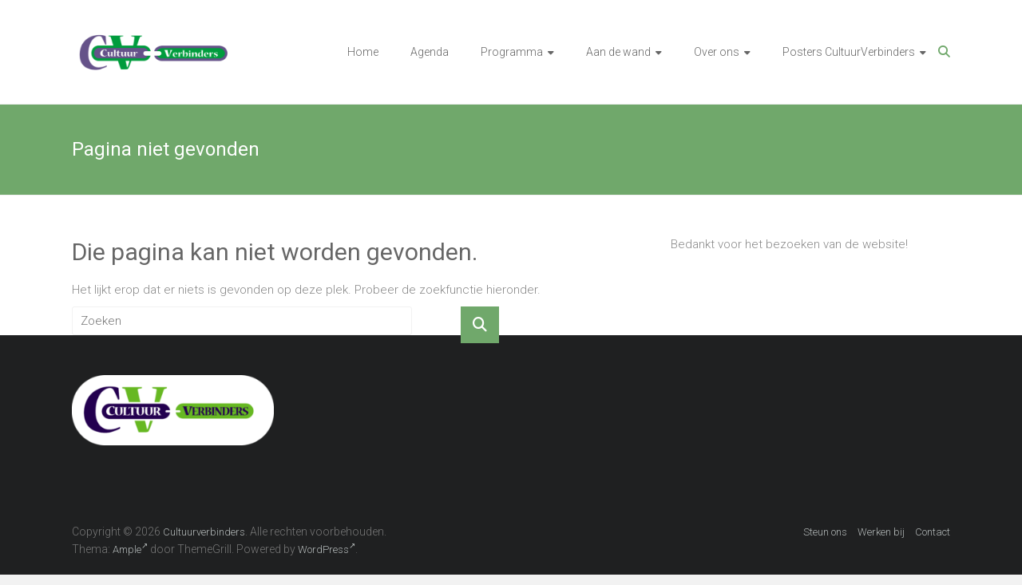

--- FILE ---
content_type: text/html; charset=UTF-8
request_url: https://cultuurverbinders.nl/agenda/2023-12-09/
body_size: 11320
content:
<!DOCTYPE html>
<html lang="nl-NL">
<head>
	<meta charset="UTF-8">
	<meta name="viewport" content="width=device-width, initial-scale=1">
	<link rel="profile" href="https://gmpg.org/xfn/11">
	<title>Evenementen in 9 december 2023 &#8211; Cultuurverbinders</title>
<link rel='stylesheet' id='tribe-events-views-v2-bootstrap-datepicker-styles-css' href='https://cultuurverbinders.nl/wp-content/plugins/the-events-calendar/vendor/bootstrap-datepicker/css/bootstrap-datepicker.standalone.min.css?ver=6.15.14' type='text/css' media='all' />
<link rel='stylesheet' id='tec-variables-skeleton-css' href='https://cultuurverbinders.nl/wp-content/plugins/the-events-calendar/common/build/css/variables-skeleton.css?ver=6.10.1' type='text/css' media='all' />
<link rel='stylesheet' id='tribe-common-skeleton-style-css' href='https://cultuurverbinders.nl/wp-content/plugins/the-events-calendar/common/build/css/common-skeleton.css?ver=6.10.1' type='text/css' media='all' />
<link rel='stylesheet' id='tribe-tooltipster-css-css' href='https://cultuurverbinders.nl/wp-content/plugins/the-events-calendar/common/vendor/tooltipster/tooltipster.bundle.min.css?ver=6.10.1' type='text/css' media='all' />
<link rel='stylesheet' id='tribe-events-views-v2-skeleton-css' href='https://cultuurverbinders.nl/wp-content/plugins/the-events-calendar/build/css/views-skeleton.css?ver=6.15.14' type='text/css' media='all' />
<link rel='stylesheet' id='tec-variables-full-css' href='https://cultuurverbinders.nl/wp-content/plugins/the-events-calendar/common/build/css/variables-full.css?ver=6.10.1' type='text/css' media='all' />
<link rel='stylesheet' id='tribe-common-full-style-css' href='https://cultuurverbinders.nl/wp-content/plugins/the-events-calendar/common/build/css/common-full.css?ver=6.10.1' type='text/css' media='all' />
<link rel='stylesheet' id='tribe-events-views-v2-full-css' href='https://cultuurverbinders.nl/wp-content/plugins/the-events-calendar/build/css/views-full.css?ver=6.15.14' type='text/css' media='all' />
<link rel='stylesheet' id='tribe-events-views-v2-print-css' href='https://cultuurverbinders.nl/wp-content/plugins/the-events-calendar/build/css/views-print.css?ver=6.15.14' type='text/css' media='print' />
<meta name='robots' content='max-image-preview:large' />
<link rel='dns-prefetch' href='//www.youtube.com' />
<link rel='dns-prefetch' href='//fonts.googleapis.com' />
<link rel="alternate" type="application/rss+xml" title="Cultuurverbinders &raquo; feed" href="https://cultuurverbinders.nl/feed/" />
<link rel="alternate" type="application/rss+xml" title="Cultuurverbinders &raquo; reacties feed" href="https://cultuurverbinders.nl/comments/feed/" />
<link rel="alternate" type="text/calendar" title="Cultuurverbinders &raquo; iCal Feed" href="https://cultuurverbinders.nl/agenda/2026-01-21/?ical=1/" />
<style id='wp-img-auto-sizes-contain-inline-css' type='text/css'>
img:is([sizes=auto i],[sizes^="auto," i]){contain-intrinsic-size:3000px 1500px}
/*# sourceURL=wp-img-auto-sizes-contain-inline-css */
</style>
<link rel='stylesheet' id='asi-css-css' href='https://cultuurverbinders.nl/wp-content/plugins/audio-story-images/css/asi.css?ver=1.0.1' type='text/css' media='all' />
<link rel='stylesheet' id='asi-icons-css' href='https://cultuurverbinders.nl/wp-content/plugins/audio-story-images/css/icons.css?ver=1.0.1' type='text/css' media='all' />
<style id='wp-emoji-styles-inline-css' type='text/css'>

	img.wp-smiley, img.emoji {
		display: inline !important;
		border: none !important;
		box-shadow: none !important;
		height: 1em !important;
		width: 1em !important;
		margin: 0 0.07em !important;
		vertical-align: -0.1em !important;
		background: none !important;
		padding: 0 !important;
	}
/*# sourceURL=wp-emoji-styles-inline-css */
</style>
<link rel='stylesheet' id='wp-block-library-css' href='https://cultuurverbinders.nl/wp-includes/css/dist/block-library/style.min.css?ver=6.9' type='text/css' media='all' />
<style id='global-styles-inline-css' type='text/css'>
:root{--wp--preset--aspect-ratio--square: 1;--wp--preset--aspect-ratio--4-3: 4/3;--wp--preset--aspect-ratio--3-4: 3/4;--wp--preset--aspect-ratio--3-2: 3/2;--wp--preset--aspect-ratio--2-3: 2/3;--wp--preset--aspect-ratio--16-9: 16/9;--wp--preset--aspect-ratio--9-16: 9/16;--wp--preset--color--black: #000000;--wp--preset--color--cyan-bluish-gray: #abb8c3;--wp--preset--color--white: #ffffff;--wp--preset--color--pale-pink: #f78da7;--wp--preset--color--vivid-red: #cf2e2e;--wp--preset--color--luminous-vivid-orange: #ff6900;--wp--preset--color--luminous-vivid-amber: #fcb900;--wp--preset--color--light-green-cyan: #7bdcb5;--wp--preset--color--vivid-green-cyan: #00d084;--wp--preset--color--pale-cyan-blue: #8ed1fc;--wp--preset--color--vivid-cyan-blue: #0693e3;--wp--preset--color--vivid-purple: #9b51e0;--wp--preset--gradient--vivid-cyan-blue-to-vivid-purple: linear-gradient(135deg,rgb(6,147,227) 0%,rgb(155,81,224) 100%);--wp--preset--gradient--light-green-cyan-to-vivid-green-cyan: linear-gradient(135deg,rgb(122,220,180) 0%,rgb(0,208,130) 100%);--wp--preset--gradient--luminous-vivid-amber-to-luminous-vivid-orange: linear-gradient(135deg,rgb(252,185,0) 0%,rgb(255,105,0) 100%);--wp--preset--gradient--luminous-vivid-orange-to-vivid-red: linear-gradient(135deg,rgb(255,105,0) 0%,rgb(207,46,46) 100%);--wp--preset--gradient--very-light-gray-to-cyan-bluish-gray: linear-gradient(135deg,rgb(238,238,238) 0%,rgb(169,184,195) 100%);--wp--preset--gradient--cool-to-warm-spectrum: linear-gradient(135deg,rgb(74,234,220) 0%,rgb(151,120,209) 20%,rgb(207,42,186) 40%,rgb(238,44,130) 60%,rgb(251,105,98) 80%,rgb(254,248,76) 100%);--wp--preset--gradient--blush-light-purple: linear-gradient(135deg,rgb(255,206,236) 0%,rgb(152,150,240) 100%);--wp--preset--gradient--blush-bordeaux: linear-gradient(135deg,rgb(254,205,165) 0%,rgb(254,45,45) 50%,rgb(107,0,62) 100%);--wp--preset--gradient--luminous-dusk: linear-gradient(135deg,rgb(255,203,112) 0%,rgb(199,81,192) 50%,rgb(65,88,208) 100%);--wp--preset--gradient--pale-ocean: linear-gradient(135deg,rgb(255,245,203) 0%,rgb(182,227,212) 50%,rgb(51,167,181) 100%);--wp--preset--gradient--electric-grass: linear-gradient(135deg,rgb(202,248,128) 0%,rgb(113,206,126) 100%);--wp--preset--gradient--midnight: linear-gradient(135deg,rgb(2,3,129) 0%,rgb(40,116,252) 100%);--wp--preset--font-size--small: 13px;--wp--preset--font-size--medium: 20px;--wp--preset--font-size--large: 36px;--wp--preset--font-size--x-large: 42px;--wp--preset--spacing--20: 0.44rem;--wp--preset--spacing--30: 0.67rem;--wp--preset--spacing--40: 1rem;--wp--preset--spacing--50: 1.5rem;--wp--preset--spacing--60: 2.25rem;--wp--preset--spacing--70: 3.38rem;--wp--preset--spacing--80: 5.06rem;--wp--preset--shadow--natural: 6px 6px 9px rgba(0, 0, 0, 0.2);--wp--preset--shadow--deep: 12px 12px 50px rgba(0, 0, 0, 0.4);--wp--preset--shadow--sharp: 6px 6px 0px rgba(0, 0, 0, 0.2);--wp--preset--shadow--outlined: 6px 6px 0px -3px rgb(255, 255, 255), 6px 6px rgb(0, 0, 0);--wp--preset--shadow--crisp: 6px 6px 0px rgb(0, 0, 0);}:where(.is-layout-flex){gap: 0.5em;}:where(.is-layout-grid){gap: 0.5em;}body .is-layout-flex{display: flex;}.is-layout-flex{flex-wrap: wrap;align-items: center;}.is-layout-flex > :is(*, div){margin: 0;}body .is-layout-grid{display: grid;}.is-layout-grid > :is(*, div){margin: 0;}:where(.wp-block-columns.is-layout-flex){gap: 2em;}:where(.wp-block-columns.is-layout-grid){gap: 2em;}:where(.wp-block-post-template.is-layout-flex){gap: 1.25em;}:where(.wp-block-post-template.is-layout-grid){gap: 1.25em;}.has-black-color{color: var(--wp--preset--color--black) !important;}.has-cyan-bluish-gray-color{color: var(--wp--preset--color--cyan-bluish-gray) !important;}.has-white-color{color: var(--wp--preset--color--white) !important;}.has-pale-pink-color{color: var(--wp--preset--color--pale-pink) !important;}.has-vivid-red-color{color: var(--wp--preset--color--vivid-red) !important;}.has-luminous-vivid-orange-color{color: var(--wp--preset--color--luminous-vivid-orange) !important;}.has-luminous-vivid-amber-color{color: var(--wp--preset--color--luminous-vivid-amber) !important;}.has-light-green-cyan-color{color: var(--wp--preset--color--light-green-cyan) !important;}.has-vivid-green-cyan-color{color: var(--wp--preset--color--vivid-green-cyan) !important;}.has-pale-cyan-blue-color{color: var(--wp--preset--color--pale-cyan-blue) !important;}.has-vivid-cyan-blue-color{color: var(--wp--preset--color--vivid-cyan-blue) !important;}.has-vivid-purple-color{color: var(--wp--preset--color--vivid-purple) !important;}.has-black-background-color{background-color: var(--wp--preset--color--black) !important;}.has-cyan-bluish-gray-background-color{background-color: var(--wp--preset--color--cyan-bluish-gray) !important;}.has-white-background-color{background-color: var(--wp--preset--color--white) !important;}.has-pale-pink-background-color{background-color: var(--wp--preset--color--pale-pink) !important;}.has-vivid-red-background-color{background-color: var(--wp--preset--color--vivid-red) !important;}.has-luminous-vivid-orange-background-color{background-color: var(--wp--preset--color--luminous-vivid-orange) !important;}.has-luminous-vivid-amber-background-color{background-color: var(--wp--preset--color--luminous-vivid-amber) !important;}.has-light-green-cyan-background-color{background-color: var(--wp--preset--color--light-green-cyan) !important;}.has-vivid-green-cyan-background-color{background-color: var(--wp--preset--color--vivid-green-cyan) !important;}.has-pale-cyan-blue-background-color{background-color: var(--wp--preset--color--pale-cyan-blue) !important;}.has-vivid-cyan-blue-background-color{background-color: var(--wp--preset--color--vivid-cyan-blue) !important;}.has-vivid-purple-background-color{background-color: var(--wp--preset--color--vivid-purple) !important;}.has-black-border-color{border-color: var(--wp--preset--color--black) !important;}.has-cyan-bluish-gray-border-color{border-color: var(--wp--preset--color--cyan-bluish-gray) !important;}.has-white-border-color{border-color: var(--wp--preset--color--white) !important;}.has-pale-pink-border-color{border-color: var(--wp--preset--color--pale-pink) !important;}.has-vivid-red-border-color{border-color: var(--wp--preset--color--vivid-red) !important;}.has-luminous-vivid-orange-border-color{border-color: var(--wp--preset--color--luminous-vivid-orange) !important;}.has-luminous-vivid-amber-border-color{border-color: var(--wp--preset--color--luminous-vivid-amber) !important;}.has-light-green-cyan-border-color{border-color: var(--wp--preset--color--light-green-cyan) !important;}.has-vivid-green-cyan-border-color{border-color: var(--wp--preset--color--vivid-green-cyan) !important;}.has-pale-cyan-blue-border-color{border-color: var(--wp--preset--color--pale-cyan-blue) !important;}.has-vivid-cyan-blue-border-color{border-color: var(--wp--preset--color--vivid-cyan-blue) !important;}.has-vivid-purple-border-color{border-color: var(--wp--preset--color--vivid-purple) !important;}.has-vivid-cyan-blue-to-vivid-purple-gradient-background{background: var(--wp--preset--gradient--vivid-cyan-blue-to-vivid-purple) !important;}.has-light-green-cyan-to-vivid-green-cyan-gradient-background{background: var(--wp--preset--gradient--light-green-cyan-to-vivid-green-cyan) !important;}.has-luminous-vivid-amber-to-luminous-vivid-orange-gradient-background{background: var(--wp--preset--gradient--luminous-vivid-amber-to-luminous-vivid-orange) !important;}.has-luminous-vivid-orange-to-vivid-red-gradient-background{background: var(--wp--preset--gradient--luminous-vivid-orange-to-vivid-red) !important;}.has-very-light-gray-to-cyan-bluish-gray-gradient-background{background: var(--wp--preset--gradient--very-light-gray-to-cyan-bluish-gray) !important;}.has-cool-to-warm-spectrum-gradient-background{background: var(--wp--preset--gradient--cool-to-warm-spectrum) !important;}.has-blush-light-purple-gradient-background{background: var(--wp--preset--gradient--blush-light-purple) !important;}.has-blush-bordeaux-gradient-background{background: var(--wp--preset--gradient--blush-bordeaux) !important;}.has-luminous-dusk-gradient-background{background: var(--wp--preset--gradient--luminous-dusk) !important;}.has-pale-ocean-gradient-background{background: var(--wp--preset--gradient--pale-ocean) !important;}.has-electric-grass-gradient-background{background: var(--wp--preset--gradient--electric-grass) !important;}.has-midnight-gradient-background{background: var(--wp--preset--gradient--midnight) !important;}.has-small-font-size{font-size: var(--wp--preset--font-size--small) !important;}.has-medium-font-size{font-size: var(--wp--preset--font-size--medium) !important;}.has-large-font-size{font-size: var(--wp--preset--font-size--large) !important;}.has-x-large-font-size{font-size: var(--wp--preset--font-size--x-large) !important;}
/*# sourceURL=global-styles-inline-css */
</style>

<style id='classic-theme-styles-inline-css' type='text/css'>
/*! This file is auto-generated */
.wp-block-button__link{color:#fff;background-color:#32373c;border-radius:9999px;box-shadow:none;text-decoration:none;padding:calc(.667em + 2px) calc(1.333em + 2px);font-size:1.125em}.wp-block-file__button{background:#32373c;color:#fff;text-decoration:none}
/*# sourceURL=/wp-includes/css/classic-themes.min.css */
</style>
<link rel='stylesheet' id='wp-components-css' href='https://cultuurverbinders.nl/wp-includes/css/dist/components/style.min.css?ver=6.9' type='text/css' media='all' />
<link rel='stylesheet' id='wp-preferences-css' href='https://cultuurverbinders.nl/wp-includes/css/dist/preferences/style.min.css?ver=6.9' type='text/css' media='all' />
<link rel='stylesheet' id='wp-block-editor-css' href='https://cultuurverbinders.nl/wp-includes/css/dist/block-editor/style.min.css?ver=6.9' type='text/css' media='all' />
<link rel='stylesheet' id='wp-reusable-blocks-css' href='https://cultuurverbinders.nl/wp-includes/css/dist/reusable-blocks/style.min.css?ver=6.9' type='text/css' media='all' />
<link rel='stylesheet' id='wp-patterns-css' href='https://cultuurverbinders.nl/wp-includes/css/dist/patterns/style.min.css?ver=6.9' type='text/css' media='all' />
<link rel='stylesheet' id='wp-editor-css' href='https://cultuurverbinders.nl/wp-includes/css/dist/editor/style.min.css?ver=6.9' type='text/css' media='all' />
<link rel='stylesheet' id='qcld-slider-hero-style-css-css' href='https://cultuurverbinders.nl/wp-content/plugins/slider-hero/gutenberg/slider-hero-block/dist/blocks.style.build.css?ver=6.9' type='text/css' media='all' />
<link rel='stylesheet' id='wpa-css-css' href='https://cultuurverbinders.nl/wp-content/plugins/honeypot/includes/css/wpa.css?ver=2.2.14' type='text/css' media='all' />
<link rel='stylesheet' id='qcld-sliderhero-front-end-fontawesome-css-css' href='https://cultuurverbinders.nl/wp-content/plugins/slider-hero/css/font-awesome.min.css?ver=6.9' type='text/css' media='all' />
<link rel='stylesheet' id='simple_responsive_stylesheet-css' href='https://cultuurverbinders.nl/wp-content/plugins/vc-simple-all-responsive/assets/media.css?ver=6.9' type='text/css' media='all' />
<link rel='stylesheet' id='ample-bxslider-css' href='https://cultuurverbinders.nl/wp-content/themes/ample/js/jquery.bxslider/jquery.bxslider.css?ver=4.1.2' type='text/css' media='all' />
<link rel='stylesheet' id='ample-google-fonts-css' href='//fonts.googleapis.com/css?family=Roboto%3A400%2C300&#038;display=swap&#038;ver=6.9' type='text/css' media='all' />
<link rel='stylesheet' id='font-awesome-4-css' href='https://cultuurverbinders.nl/wp-content/themes/ample/font-awesome/css/v4-shims.min.css?ver=4.7.0' type='text/css' media='all' />
<link rel='stylesheet' id='font-awesome-all-css' href='https://cultuurverbinders.nl/wp-content/themes/ample/font-awesome/css/all.min.css?ver=6.7.2' type='text/css' media='all' />
<link rel='stylesheet' id='font-awesome-solid-css' href='https://cultuurverbinders.nl/wp-content/themes/ample/font-awesome/css/solid.min.css?ver=6.7.2' type='text/css' media='all' />
<link rel='stylesheet' id='font-awesome-regular-css' href='https://cultuurverbinders.nl/wp-content/themes/ample/font-awesome/css/regular.min.css?ver=6.7.2' type='text/css' media='all' />
<link rel='stylesheet' id='font-awesome-brands-css' href='https://cultuurverbinders.nl/wp-content/themes/ample/font-awesome/css/brands.min.css?ver=6.7.2' type='text/css' media='all' />
<link rel='stylesheet' id='ample-style-css' href='https://cultuurverbinders.nl/wp-content/themes/ample/style.css?ver=6.9' type='text/css' media='all' />
<link rel='stylesheet' id='msl-main-css' href='https://cultuurverbinders.nl/wp-content/plugins/master-slider/public/assets/css/masterslider.main.css?ver=3.11.0' type='text/css' media='all' />
<link rel='stylesheet' id='msl-custom-css' href='https://cultuurverbinders.nl/wp-content/uploads/master-slider/custom.css?ver=6.6' type='text/css' media='all' />
<link rel='stylesheet' id='__EPYT__style-css' href='https://cultuurverbinders.nl/wp-content/plugins/youtube-embed-plus/styles/ytprefs.min.css?ver=14.2.3' type='text/css' media='all' />
<style id='__EPYT__style-inline-css' type='text/css'>

                .epyt-gallery-thumb {
                        width: 33.333%;
                }
                
/*# sourceURL=__EPYT__style-inline-css */
</style>
<script type="text/javascript" src="https://cultuurverbinders.nl/wp-includes/js/jquery/jquery.min.js?ver=3.7.1" id="jquery-core-js"></script>
<script type="text/javascript" src="https://cultuurverbinders.nl/wp-includes/js/jquery/jquery-migrate.min.js?ver=3.4.1" id="jquery-migrate-js"></script>
<script type="text/javascript" src="https://cultuurverbinders.nl/wp-content/plugins/audio-story-images/js/imagesLoaded.js?ver=1.0.1" id="imagesLoaded-js"></script>
<script type="text/javascript" src="https://cultuurverbinders.nl/wp-content/plugins/audio-story-images/js/asi-core.js?ver=1.0.1" id="asi-core-js"></script>
<script type="text/javascript" src="https://cultuurverbinders.nl/wp-content/plugins/audio-story-images/js/asi-run.js?ver=1.0.1" id="asi-run-js"></script>
<script type="text/javascript" src="https://www.youtube.com/iframe_api?ver=6.9" id="qcld_hero_youtube_js-js"></script>
<script type="text/javascript" src="https://cultuurverbinders.nl/wp-content/plugins/the-events-calendar/common/build/js/tribe-common.js?ver=9c44e11f3503a33e9540" id="tribe-common-js"></script>
<script type="text/javascript" src="https://cultuurverbinders.nl/wp-content/plugins/the-events-calendar/build/js/views/breakpoints.js?ver=4208de2df2852e0b91ec" id="tribe-events-views-v2-breakpoints-js"></script>
<script type="text/javascript" id="__ytprefs__-js-extra">
/* <![CDATA[ */
var _EPYT_ = {"ajaxurl":"https://cultuurverbinders.nl/wp-admin/admin-ajax.php","security":"4a93f037ee","gallery_scrolloffset":"20","eppathtoscripts":"https://cultuurverbinders.nl/wp-content/plugins/youtube-embed-plus/scripts/","eppath":"https://cultuurverbinders.nl/wp-content/plugins/youtube-embed-plus/","epresponsiveselector":"[\"iframe.__youtube_prefs_widget__\"]","epdovol":"1","version":"14.2.3","evselector":"iframe.__youtube_prefs__[src], iframe[src*=\"youtube.com/embed/\"], iframe[src*=\"youtube-nocookie.com/embed/\"]","ajax_compat":"","maxres_facade":"eager","ytapi_load":"light","pause_others":"","stopMobileBuffer":"1","facade_mode":"","not_live_on_channel":""};
//# sourceURL=__ytprefs__-js-extra
/* ]]> */
</script>
<script type="text/javascript" src="https://cultuurverbinders.nl/wp-content/plugins/youtube-embed-plus/scripts/ytprefs.min.js?ver=14.2.3" id="__ytprefs__-js"></script>
<link rel="https://api.w.org/" href="https://cultuurverbinders.nl/wp-json/" /><link rel="EditURI" type="application/rsd+xml" title="RSD" href="https://cultuurverbinders.nl/xmlrpc.php?rsd" />
<meta name="generator" content="WordPress 6.9" />


<!-- https://wordpress.org/plugins/indicate-external-links/ -->
<script type="text/javascript">
jQuery(document).ready(function(){
jQuery("a[href*='http://']:not([href*='"+window.location.hostname+"'])").not('a:has(img)').addClass("extlink").append('<sup></sup>');
jQuery("a[href*='https://']:not([href*='"+window.location.hostname+"'])").not('a:has(img)').addClass("extlink https").append('<sup></sup>');
});
</script>

<style type="text/css" media=screen>

	.extlink sup:after {
		content: "\2197";
		font-size: 1em;
		line-height: 0;
		position: relative;
		vertical-align: baseline;
	}

	.nav-menu .extlink sup:after,
	.wp-caption-text .extlink sup:after {
		content:"";
	}

</style>

<script>var ms_grabbing_curosr = 'https://cultuurverbinders.nl/wp-content/plugins/master-slider/public/assets/css/common/grabbing.cur', ms_grab_curosr = 'https://cultuurverbinders.nl/wp-content/plugins/master-slider/public/assets/css/common/grab.cur';</script>
<meta name="generator" content="MasterSlider 3.11.0 - Responsive Touch Image Slider | avt.li/msf" />
<meta name="tec-api-version" content="v1"><meta name="tec-api-origin" content="https://cultuurverbinders.nl"><link rel="alternate" href="https://cultuurverbinders.nl/wp-json/tribe/events/v1/" />		<style type="text/css">.main-navigation .menu>ul>li.current_page_ancestor,.main-navigation .menu>ul>li.current_page_item,.main-navigation .menu>ul>li:hover,.main-navigation ul.menu>li.current-menu-ancestor,.main-navigation ul.menu>li.current-menu-item,.main-navigation ul.menu>li:hover,blockquote,.services-header h2,.slider-button:hover,.portfolio-button:hover,.call-to-action-button:hover,.read-btn a:hover, .single-page p a:hover, .single-page p a:hover,.read-btn a{border-color :#70a86b}a,.big-slider .entry-title a:hover,.main-navigation :hover,
.main-navigation li.menu-item-has-children:hover>a:after,.main-navigation li.page_item_has_children:hover>a:after,.main-navigation ul li ul li a:hover,.main-navigation ul li ul li:hover>a,.main-navigation ul li.current-menu-ancestor a,.main-navigation ul li.current-menu-ancestor a:after,.main-navigation ul li.current-menu-item a,.main-navigation ul li.current-menu-item a:after,.main-navigation ul li.current-menu-item ul li a:hover,.main-navigation ul li.current_page_ancestor a,.main-navigation ul li.current_page_ancestor a:after,.main-navigation ul li.current_page_item a,.main-navigation ul li.current_page_item a:after,.main-navigation ul li:hover>a,.main-navigation ul.menu li.current-menu-ancestor ul li.current-menu-item> a,#secondary .widget li a,#tertiary .widget li a,.fa.search-top,.widget_service_block h5 a:hover,.single-post-content a,.single-post-content .entry-title a:hover,.single-header h2,.single-page p a,.single-service span i,#colophon .copyright-info a:hover,#colophon .footer-nav ul li a:hover,#colophon a:hover,.comment .comment-reply-link:before,.comments-area article header .comment-edit-link:before,.copyright-info ul li a:hover,.footer-widgets-area a:hover,.menu-toggle:before,a#scroll-up i{color:#70a86b}#site-title a:hover,.hentry .entry-title a:hover,#comments i,.comments-area .comment-author-link a:hover,.comments-area a.comment-edit-link:hover,.comments-area a.comment-permalink:hover,.comments-area article header cite a:hover,.entry-meta .fa,.entry-meta a:hover,.nav-next a,.nav-previous a,.next a,.previous a{color:#70a86b}.ample-button,button,input[type=button],input[type=reset],input[type=submit],.comments-area .comment-author-link span,.slide-next,.slide-prev,.header-post-title-container,.read-btn a:hover,.single-service:hover .icons,.moving-box a,.slider-button:hover,.portfolio-button:hover,.call-to-action-button:hover,.ample-button, input[type="reset"], input[type="button"], input[type="submit"], button{background-color:#70a86b}.ample-button:hover, input[type="reset"]:hover, input[type="button"]:hover, input[type="submit"]:hover, button:hover{background-color:#3e7639} .read-btn a:hover,.single-page p a:hover,.single-page p a:hover,.previous a:hover, .next a:hover,.tags a:hover,.fa.search-top:hover{color:#3e7639}.single-service:hover .icons, .moving-box a{background:rgba(112,168,107, 0.85)}.read-btn a:hover{color:#ffffff}.woocommerce ul.products li.product .onsale,.woocommerce span.onsale,.woocommerce #respond input#submit, .woocommerce a.button, .woocommerce button.button, .woocommerce input.button, .woocommerce #respond input#submit.alt, .woocommerce a.button.alt, .woocommerce button.button.alt, .woocommerce input.button.alt{ background-color: #70a86b;}.woocommerce ul.products li.product .price .amount, .entry-summary .price .amount,
	.woocommerce .woocommerce-message::before{color: #70a86b;} .woocommerce .woocommerce-message{border-top-color: #70a86b;}.better-responsive-menu .sub-toggle{background:#3e7639}</style>
		</head>

<body class="error404 wp-custom-logo wp-embed-responsive wp-theme-ample _masterslider _ms_version_3.11.0 tribe-events-page-template tribe-no-js tribe-filter-live  better-responsive-menu wide">


<div id="page" class="hfeed site">
	<a class="skip-link screen-reader-text" href="#main">Ga naar de inhoud</a>

		<header id="masthead" class="site-header " role="banner">
		<div class="header">
			
			<div class="main-head-wrap inner-wrap clearfix">
				<div id="header-left-section">
					
						<div id="header-logo-image">
							<a href="https://cultuurverbinders.nl/" class="custom-logo-link" rel="home"><img width="500" height="147" src="https://cultuurverbinders.nl/wp-content/uploads/2016/02/cropped-cropped-cropped-cropped-LogoCultuurVerbinders-V2-e1464706490340-2.png" class="custom-logo" alt="Cultuurverbinders" decoding="async" fetchpriority="high" srcset="https://cultuurverbinders.nl/wp-content/uploads/2016/02/cropped-cropped-cropped-cropped-LogoCultuurVerbinders-V2-e1464706490340-2.png 500w, https://cultuurverbinders.nl/wp-content/uploads/2016/02/cropped-cropped-cropped-cropped-LogoCultuurVerbinders-V2-e1464706490340-2-300x88.png 300w" sizes="(max-width: 500px) 100vw, 500px" /></a>						</div><!-- #header-logo-image -->

											<div id="header-text" class="screen-reader-text">
													<h3 id="site-title">
								<a href="https://cultuurverbinders.nl/" title="Cultuurverbinders" rel="home">Cultuurverbinders</a>
							</h3>
														<p id="site-description">Wij brengen cultuur dichter bij de mensen</p>
												</div>
				</div><!-- #header-left-section -->

				<div id="header-right-section">
					<nav id="site-navigation" class="main-navigation" role="navigation">
						<span class="menu-toggle"></span>
						<div class="menu-hoofdmenu-container"><ul id="menu-hoofdmenu" class="menu menu-primary-container"><li id="menu-item-16661" class="menu-item menu-item-type-post_type menu-item-object-page menu-item-home menu-item-16661"><a href="https://cultuurverbinders.nl/">Home</a></li>
<li id="menu-item-16771" class="menu-item menu-item-type-custom menu-item-object-custom menu-item-16771"><a href="https://cultuurverbinders.nl/agenda">Agenda</a></li>
<li id="menu-item-16766" class="menu-item menu-item-type-custom menu-item-object-custom menu-item-has-children menu-item-16766"><a href="#">Programma</a>
<ul class="sub-menu">
	<li id="menu-item-25430" class="menu-item menu-item-type-post_type menu-item-object-post menu-item-25430"><a href="https://cultuurverbinders.nl/huiskamerfestival-westland-in-maasdijk/">Huiskamerfestival Westland in Naaldwijk en A-MEEZING in ‘s-Gravenzande in 2025!</a></li>
</ul>
</li>
<li id="menu-item-16692" class="menu-item menu-item-type-custom menu-item-object-custom menu-item-has-children menu-item-16692"><a href="#">Aan de wand</a>
<ul class="sub-menu">
	<li id="menu-item-25634" class="menu-item menu-item-type-post_type menu-item-object-page menu-item-has-children menu-item-25634"><a href="https://cultuurverbinders.nl/fotos-films-2025/">Foto’s &#038; Films 2025</a>
	<ul class="sub-menu">
		<li id="menu-item-25865" class="menu-item menu-item-type-post_type menu-item-object-page menu-item-25865"><a href="https://cultuurverbinders.nl/2025-11-oktober-fotos-a-meezing-jordaan-toppers/">2025-11 oktober – Foto’s A-MEEZING JORDAAN TOPPERS</a></li>
		<li id="menu-item-25828" class="menu-item menu-item-type-post_type menu-item-object-page menu-item-25828"><a href="https://cultuurverbinders.nl/2025-13-september-fotos-huiskamer-festival-honselersdijk/">2025-13 september – Foto’s Huiskamer Festival Honselersdijk</a></li>
		<li id="menu-item-25763" class="menu-item menu-item-type-post_type menu-item-object-page menu-item-25763"><a href="https://cultuurverbinders.nl/2025-7-juni-fotos-huiskamer-festival-naaldwijk/">2025-7 juni – Foto’s Huiskamer Festival Naaldwijk</a></li>
		<li id="menu-item-25679" class="menu-item menu-item-type-post_type menu-item-object-page menu-item-25679"><a href="https://cultuurverbinders.nl/2025-12-april-fotos-huiskamer-festival-de-lier/">2025-12 april – Foto’s Huiskamer Festival De Lier</a></li>
	</ul>
</li>
	<li id="menu-item-25633" class="menu-item menu-item-type-post_type menu-item-object-page menu-item-has-children menu-item-25633"><a href="https://cultuurverbinders.nl/verslagen-2025/">Verslagen 2025</a>
	<ul class="sub-menu">
		<li id="menu-item-25833" class="menu-item menu-item-type-post_type menu-item-object-page menu-item-25833"><a href="https://cultuurverbinders.nl/2025-13-september-verslag-huiskamer-festival-honselersdijk/">2025-13 september – Verslag Huiskamer Festival Honselersdijk</a></li>
		<li id="menu-item-25771" class="menu-item menu-item-type-post_type menu-item-object-page menu-item-25771"><a href="https://cultuurverbinders.nl/2025-7-juni-verslag-huiskamer-festival-naaldwijk/">2025-7 juni – Verslag Huiskamer Festival Naaldwijk</a></li>
		<li id="menu-item-25628" class="menu-item menu-item-type-post_type menu-item-object-page menu-item-25628"><a href="https://cultuurverbinders.nl/2025-12-april-verslag-huiskamer-festival-de-lier/">2025-12 April – Verslag Huiskamer Festival De Lier</a></li>
	</ul>
</li>
	<li id="menu-item-25363" class="menu-item menu-item-type-post_type menu-item-object-page menu-item-has-children menu-item-25363"><a href="https://cultuurverbinders.nl/fotos-films-2024-2/">Foto’s &#038; Films 2024</a>
	<ul class="sub-menu">
		<li id="menu-item-25589" class="menu-item menu-item-type-post_type menu-item-object-page menu-item-25589"><a href="https://cultuurverbinders.nl/2024-14-december-fotos-huiskamerfestival-kwinstheul/">2024, 14 december: Foto’s Huiskamerfestival Kwinstheul</a></li>
		<li id="menu-item-25442" class="menu-item menu-item-type-post_type menu-item-object-page menu-item-25442"><a href="https://cultuurverbinders.nl/2024-20-april-fotos-films-huiskamerfestival-maasdijk/">2024, 20 april: Foto’s &#038; Films Huiskamerfestival Maasdijk</a></li>
		<li id="menu-item-25566" class="menu-item menu-item-type-post_type menu-item-object-page menu-item-25566"><a href="https://cultuurverbinders.nl/2024-19-oktober-fotos-huiskamerfestival-wateringen/">2024, 19 Oktober: Foto’s Huiskamerfestival Wateringen</a></li>
		<li id="menu-item-25500" class="menu-item menu-item-type-post_type menu-item-object-page menu-item-25500"><a href="https://cultuurverbinders.nl/2024-tour-de-s-gravenzande-7-juni-2024/">2024, Tour de ‘s-Gravenzande, 7 juni 2024</a></li>
		<li id="menu-item-25358" class="menu-item menu-item-type-post_type menu-item-object-page menu-item-25358"><a href="https://cultuurverbinders.nl/2024-9-maart-fotos-huiskamerfestival-monster/">2024, 9 maart: Foto’s Huiskamerfestival Monster</a></li>
	</ul>
</li>
	<li id="menu-item-25356" class="menu-item menu-item-type-post_type menu-item-object-page menu-item-has-children menu-item-25356"><a href="https://cultuurverbinders.nl/verslagen-2024/">Verslagen 2024</a>
	<ul class="sub-menu">
		<li id="menu-item-25593" class="menu-item menu-item-type-post_type menu-item-object-page menu-item-25593"><a href="https://cultuurverbinders.nl/2024-14-december-verslag-verhalenmiddag-kwintsheul/">2024-14 December – Verslag verhalenmiddag Kwintsheul</a></li>
		<li id="menu-item-25458" class="menu-item menu-item-type-post_type menu-item-object-page menu-item-25458"><a href="https://cultuurverbinders.nl/verslag-huiskamer-festival-maasdijk-20-april-2024-2/">Verslag Tour de ‘s-Gravenzande, 7 juni 2024</a></li>
		<li id="menu-item-25411" class="menu-item menu-item-type-post_type menu-item-object-page menu-item-25411"><a href="https://cultuurverbinders.nl/verslag-huiskamer-festival-maasdijk-20-april-2024/">Verslag Huiskamer festival Maasdijk 20 april 2024</a></li>
		<li id="menu-item-25407" class="menu-item menu-item-type-post_type menu-item-object-page menu-item-25407"><a href="https://cultuurverbinders.nl/verslag-huiskamer-festival-monster-9-maart-2024/">Verslag Huiskamer festival Monster 9 maart 2024</a></li>
	</ul>
</li>
	<li id="menu-item-22985" class="menu-item menu-item-type-post_type menu-item-object-page menu-item-has-children menu-item-22985"><a href="https://cultuurverbinders.nl/fotos-2023/">Foto’s 2023</a>
	<ul class="sub-menu">
		<li id="menu-item-24440" class="menu-item menu-item-type-post_type menu-item-object-page menu-item-24440"><a href="https://cultuurverbinders.nl/2023-9-december-fotos-streekbal-westland-dans-en-muziekfeest/">2023, 9 december, Foto’s Streekbal Westland, dans- en muziekfeest</a></li>
		<li id="menu-item-24406" class="menu-item menu-item-type-post_type menu-item-object-page menu-item-24406"><a href="https://cultuurverbinders.nl/2023-12-november-fotos-verhalenmiddag-poeldijk/">2023-12 November – Foto’s verhalenmiddag Poeldijk</a></li>
		<li id="menu-item-25565" class="menu-item menu-item-type-post_type menu-item-object-page menu-item-25565"><a href="https://cultuurverbinders.nl/2023-14-oktober-fotos-huiskamerfestival-naaldwijk/">2023, 14 oktober, Foto’s Huiskamerfestival Naaldwijk</a></li>
		<li id="menu-item-23639" class="menu-item menu-item-type-post_type menu-item-object-page menu-item-23639"><a href="https://cultuurverbinders.nl/fotos-bosfestival-17-juni-2023/">2023, 17 juni Foto’s Bosfestival ‘Gravenzande</a></li>
		<li id="menu-item-23417" class="menu-item menu-item-type-post_type menu-item-object-page menu-item-23417"><a href="https://cultuurverbinders.nl/2023-27-mei-fotos-huiskamerfestival-westerlee/">2023, 27 mei: Foto’s Huiskamerfestival Westerlee</a></li>
		<li id="menu-item-22982" class="menu-item menu-item-type-post_type menu-item-object-page menu-item-22982"><a href="https://cultuurverbinders.nl/2023-11-maart-fotos-huiskamerfestival-poeldijk/">2023, 11 maart: Foto’s Huiskamerfestival Poeldijk</a></li>
	</ul>
</li>
	<li id="menu-item-23001" class="menu-item menu-item-type-post_type menu-item-object-page menu-item-has-children menu-item-23001"><a href="https://cultuurverbinders.nl/verslagen-2023/">Verslagen 2023</a>
	<ul class="sub-menu">
		<li id="menu-item-24508" class="menu-item menu-item-type-post_type menu-item-object-page menu-item-24508"><a href="https://cultuurverbinders.nl/verslag-2023-9-december-fotos-streekbal-westland-dans-en-muziekfeest/">Verslag 2023, 9 december, Foto’s Streekbal Westland, dans- en muziekfeest</a></li>
		<li id="menu-item-24407" class="menu-item menu-item-type-post_type menu-item-object-page menu-item-24407"><a href="https://cultuurverbinders.nl/2023-12-november-verslag-verhalenmiddag-poeldijk/">2023-12 November – Verslag verhalenmiddag Poeldijk</a></li>
		<li id="menu-item-24250" class="menu-item menu-item-type-post_type menu-item-object-page menu-item-24250"><a href="https://cultuurverbinders.nl/2023-14-oktober-verslag-huiskamerfestival-naaldwijk/">2023, 14 oktober, Verslag Huiskamerfestival Naaldwijk</a></li>
		<li id="menu-item-23640" class="menu-item menu-item-type-post_type menu-item-object-page menu-item-23640"><a href="https://cultuurverbinders.nl/2023-17-juni-verslag-bosfestival-s-gravenzande/">2023, 17 juni, Verslag Bosfestival ’s Gravenzande</a></li>
		<li id="menu-item-23421" class="menu-item menu-item-type-post_type menu-item-object-page menu-item-23421"><a href="https://cultuurverbinders.nl/2023-27-mei-verslag-huiskamerfestival-westerlee/">2023, 27 mei: Verslag Huiskamerfestival Westerlee</a></li>
		<li id="menu-item-23002" class="menu-item menu-item-type-post_type menu-item-object-page menu-item-23002"><a href="https://cultuurverbinders.nl/2023-11-maart-verslag-huiskamerfestival-poeldijk-2/">2023, 11 maart: Verslag Huiskamerfestival Poeldijk</a></li>
	</ul>
</li>
	<li id="menu-item-20629" class="menu-item menu-item-type-post_type menu-item-object-page menu-item-has-children menu-item-20629"><a href="https://cultuurverbinders.nl/fotos-2022/">Foto’s 2022</a>
	<ul class="sub-menu">
		<li id="menu-item-21594" class="menu-item menu-item-type-post_type menu-item-object-page menu-item-21594"><a href="https://cultuurverbinders.nl/fotos-abba-party-10-dec-2022/">Foto’s ABBA Party, 10-Dec-2022</a></li>
		<li id="menu-item-21371" class="menu-item menu-item-type-post_type menu-item-object-page menu-item-21371"><a href="https://cultuurverbinders.nl/fotos-straatfestival-de-lier-2-10-2022/">Foto’s StraatFestival De Lier 2-10-2022</a></li>
		<li id="menu-item-20913" class="menu-item menu-item-type-post_type menu-item-object-page menu-item-20913"><a href="https://cultuurverbinders.nl/bosfestival-westland-18-juni-2022-fotos/">BosFestival Westland 18 juni 2022 – Foto’s</a></li>
		<li id="menu-item-20626" class="menu-item menu-item-type-post_type menu-item-object-page menu-item-20626"><a href="https://cultuurverbinders.nl/huiskamerfestival-wateringen-23-april-2022/">Huiskamerfestival Wateringen 23 april 2022</a></li>
	</ul>
</li>
	<li id="menu-item-20634" class="menu-item menu-item-type-post_type menu-item-object-page menu-item-has-children menu-item-20634"><a href="https://cultuurverbinders.nl/verslagen-2022/">Verslagen 2022</a>
	<ul class="sub-menu">
		<li id="menu-item-21590" class="menu-item menu-item-type-post_type menu-item-object-page menu-item-21590"><a href="https://cultuurverbinders.nl/abba-party-december-2022/">Verslag ABBA Party, 10 december 2022</a></li>
		<li id="menu-item-21454" class="menu-item menu-item-type-post_type menu-item-object-page menu-item-21454"><a href="https://cultuurverbinders.nl/verslag-straattheaterfestival-westland-2-10-22/">Verslag StraatTheaterFestival Westland 2-10-’22</a></li>
		<li id="menu-item-20918" class="menu-item menu-item-type-post_type menu-item-object-page menu-item-20918"><a href="https://cultuurverbinders.nl/verslag-bosfestival-hofpark/">Verslag BosFestival Hofpark ></a></li>
		<li id="menu-item-20923" class="menu-item menu-item-type-post_type menu-item-object-page menu-item-20923"><a href="https://cultuurverbinders.nl/verslag-huiskamerfestival-wateringen-23-april-2022/">Verslag Huiskamerfestival Wateringen 23-april 2022</a></li>
	</ul>
</li>
	<li id="menu-item-19496" class="menu-item menu-item-type-post_type menu-item-object-page menu-item-19496"><a href="https://cultuurverbinders.nl/verslagen-evenementen-2021/">Verslagen Evenementen 2021</a></li>
	<li id="menu-item-19429" class="menu-item menu-item-type-post_type menu-item-object-page menu-item-has-children menu-item-19429"><a href="https://cultuurverbinders.nl/verslagen-huiskamer-2020/">Verslagen huiskamer 2020</a>
	<ul class="sub-menu">
		<li id="menu-item-19428" class="menu-item menu-item-type-post_type menu-item-object-page menu-item-19428"><a href="https://cultuurverbinders.nl/verslag-huiskamerfestival-monster-2020/">Verslag Huiskamerfestival Monster 2020</a></li>
	</ul>
</li>
	<li id="menu-item-19005" class="menu-item menu-item-type-post_type menu-item-object-page menu-item-has-children menu-item-19005"><a href="https://cultuurverbinders.nl/verslagen-huiskamer-2019/">Verslagen huiskamer 2019</a>
	<ul class="sub-menu">
		<li id="menu-item-19255" class="menu-item menu-item-type-post_type menu-item-object-page menu-item-19255"><a href="https://cultuurverbinders.nl/verslag-huiskamerfestival-heenweg-2019/">Verslag Huiskamerfestival Heenweg 2019</a></li>
		<li id="menu-item-19014" class="menu-item menu-item-type-post_type menu-item-object-page menu-item-19014"><a href="https://cultuurverbinders.nl/verslag-huiskamerfestival-s-gravenzande-2019/">Verslag Huiskamerfestival ’s Gravenzande – 2019</a></li>
		<li id="menu-item-19006" class="menu-item menu-item-type-post_type menu-item-object-page menu-item-19006"><a href="https://cultuurverbinders.nl/verslag-huiskamerfestival-maasdijk-2019/">Verslag Huiskamerfestival Maasdijk – 2019</a></li>
		<li id="menu-item-19028" class="menu-item menu-item-type-post_type menu-item-object-page menu-item-19028"><a href="https://cultuurverbinders.nl/verslag-huiskamerfestival-naaldwijk-2019/">Verslag Huiskamerfestival Naaldwijk 2019</a></li>
		<li id="menu-item-19337" class="menu-item menu-item-type-post_type menu-item-object-page menu-item-19337"><a href="https://cultuurverbinders.nl/verslag-salsa-event-naaldwijk-2019/">Verslag Salsa Event Naaldwijk 2019</a></li>
	</ul>
</li>
	<li id="menu-item-19512" class="menu-item menu-item-type-post_type menu-item-object-page menu-item-has-children menu-item-19512"><a href="https://cultuurverbinders.nl/fotos-2021/">Foto’s 2021</a>
	<ul class="sub-menu">
		<li id="menu-item-19509" class="menu-item menu-item-type-post_type menu-item-object-page menu-item-19509"><a href="https://cultuurverbinders.nl/fotos-verhalenmiddag-honselersdijk-24-oktober-2021/">Foto’s Verhalenmiddag Honselersdijk, 24 oktober 2021</a></li>
	</ul>
</li>
	<li id="menu-item-19409" class="menu-item menu-item-type-post_type menu-item-object-page menu-item-has-children menu-item-19409"><a href="https://cultuurverbinders.nl/fotos-2020/">Foto’s 2020</a>
	<ul class="sub-menu">
		<li id="menu-item-19410" class="menu-item menu-item-type-post_type menu-item-object-page menu-item-19410"><a href="https://cultuurverbinders.nl/2020-huiskamerfestival-monster/">2020 Huiskamerfestival Monster</a></li>
	</ul>
</li>
	<li id="menu-item-18911" class="menu-item menu-item-type-post_type menu-item-object-page menu-item-has-children menu-item-18911"><a href="https://cultuurverbinders.nl/fotos-2019/">Foto’s 2019</a>
	<ul class="sub-menu">
		<li id="menu-item-19256" class="menu-item menu-item-type-post_type menu-item-object-page menu-item-19256"><a href="https://cultuurverbinders.nl/2019-huiskamerfestival-heenweg/">2019 – Huiskamerfestival Heenweg</a></li>
		<li id="menu-item-18910" class="menu-item menu-item-type-post_type menu-item-object-page menu-item-18910"><a href="https://cultuurverbinders.nl/2019-huiskamerfestival-s-gravenzande/">2019 – Huiskamerfestival ’s Gravenzande</a></li>
		<li id="menu-item-18995" class="menu-item menu-item-type-post_type menu-item-object-page menu-item-18995"><a href="https://cultuurverbinders.nl/2019-huiskamer-festival-maasdijk/">2019 Huiskamer Festival Maasdijk</a></li>
		<li id="menu-item-19159" class="menu-item menu-item-type-post_type menu-item-object-page menu-item-19159"><a href="https://cultuurverbinders.nl/2019-huiskamerfestival-naaldwijk/">2019 – Huiskamerfestival Naaldwijk</a></li>
		<li id="menu-item-19324" class="menu-item menu-item-type-post_type menu-item-object-page menu-item-19324"><a href="https://cultuurverbinders.nl/salsa-party-naaldwijk-2019/">Salsa Party – Naaldwijk 2019</a></li>
		<li id="menu-item-19333" class="menu-item menu-item-type-post_type menu-item-object-page menu-item-19333"><a href="https://cultuurverbinders.nl/salsa-avond-in-naaldwijk-met-la-parranda-en-dansschool-maick-van-leeuwen/">Films: Salsa avond in Naaldwijk met La Parranda en dansschool Maick van Leeuwen</a></li>
	</ul>
</li>
	<li id="menu-item-16693" class="menu-item menu-item-type-post_type menu-item-object-page menu-item-has-children menu-item-16693"><a href="https://cultuurverbinders.nl/fotos-2018/">Foto’s 2018</a>
	<ul class="sub-menu">
		<li id="menu-item-18801" class="menu-item menu-item-type-post_type menu-item-object-page menu-item-18801"><a href="https://cultuurverbinders.nl/fotos-2018/fotos-2018-huiskamerfestival-wateringen/">Foto&#8217;s 2018 &#8211; Huiskamerfestival Wateringen</a></li>
		<li id="menu-item-18787" class="menu-item menu-item-type-post_type menu-item-object-page menu-item-18787"><a href="https://cultuurverbinders.nl/fotos-2018/fotos-2018-de-lier/">Foto&#8217;s 2018 &#8211; De Lier</a></li>
		<li id="menu-item-18683" class="menu-item menu-item-type-post_type menu-item-object-page menu-item-18683"><a href="https://cultuurverbinders.nl/fotos-2018/fotos-2018-hoek-van-holland/">Foto’s 2018 – Hoek van Holland</a></li>
		<li id="menu-item-21871" class="menu-item menu-item-type-post_type menu-item-object-page menu-item-21871"><a href="https://cultuurverbinders.nl/fotos-hoek-van-holland/">Foto’s Hoek van Holland 1-10-2018</a></li>
		<li id="menu-item-18802" class="menu-item menu-item-type-post_type menu-item-object-page menu-item-18802"><a href="https://cultuurverbinders.nl/fotos-2018/fotos-2018-huiskamer-concert-februari-2018/">Foto’s 2018 – Huiskamer Concert februari 2018</a></li>
	</ul>
</li>
	<li id="menu-item-18881" class="menu-item menu-item-type-post_type menu-item-object-page menu-item-18881"><a href="https://cultuurverbinders.nl/huiskamerfestival/">Verslagen Huiskamerfestivals 2018</a></li>
	<li id="menu-item-16694" class="menu-item menu-item-type-post_type menu-item-object-page menu-item-16694"><a href="https://cultuurverbinders.nl/fotos-2017/">Foto’s 2017</a></li>
</ul>
</li>
<li id="menu-item-16686" class="menu-item menu-item-type-post_type menu-item-object-page menu-item-has-children menu-item-16686"><a href="https://cultuurverbinders.nl/over-ons/">Over ons</a>
<ul class="sub-menu">
	<li id="menu-item-19438" class="menu-item menu-item-type-post_type menu-item-object-page menu-item-19438"><a href="https://cultuurverbinders.nl/privacy-cookiebeleid/">Privacy &#038; Cookiebeleid</a></li>
</ul>
</li>
<li id="menu-item-19381" class="menu-item menu-item-type-post_type menu-item-object-page menu-item-has-children menu-item-19381"><a href="https://cultuurverbinders.nl/posters-cultuurverbinders/">Posters CultuurVerbinders</a>
<ul class="sub-menu">
	<li id="menu-item-19477" class="menu-item menu-item-type-post_type menu-item-object-page menu-item-19477"><a href="https://cultuurverbinders.nl/poster-download-pagina/">Poster Download Pagina</a></li>
</ul>
</li>
</ul></div>					</nav>
					<i class="fa fa-search search-top"></i>
					<div class="search-form-top">
						
<form action="https://cultuurverbinders.nl/" class="search-form searchform clearfix" method="get">
   <div class="search-wrap">
      <input type="text" placeholder="Zoeken" class="s field" name="s">
      <button class="search-icon" type="submit"></button>
   </div>
</form><!-- .searchform -->					</div>
				</div>
			</div><!-- .main-head-wrap -->
					</div><!-- .header -->
	</header><!-- end of header -->
	<div class="main-wrapper" id="main">

					<div class="header-post-title-container clearfix">
				<div class="inner-wrap">
					<div class="post-title-wrapper">
													<h1 class="header-post-title-class entry-title">Pagina niet gevonden</h1>
											</div>
									</div>
			</div>
		
   <div class="single-page clearfix">
      <div class="inner-wrap">
         <div id="primary">
            <div id="content">
               <section class="error-404 not-found">
                  <div class="page-content">

                     <header class="page-header">
                        <h2 class="page-title">Die pagina kan niet worden gevonden.</h2>
                     </header>

                                             <p>Het lijkt erop dat er niets is gevonden op deze plek. Probeer de zoekfunctie hieronder.</p>
                        
<form action="https://cultuurverbinders.nl/" class="search-form searchform clearfix" method="get">
   <div class="search-wrap">
      <input type="text" placeholder="Zoeken" class="s field" name="s">
      <button class="search-icon" type="submit"></button>
   </div>
</form><!-- .searchform -->                                       </div>
               </section>
            </div>
                     </div>

         
<div id="secondary" class="sidebar">
   <section id="custom_html-3" class="widget_text widget widget_custom_html"><div class="textwidget custom-html-widget">Bedankt voor het bezoeken van de website!</div></section></div>
      </div><!-- .inner-wrap -->
   </div><!-- .single-page -->

         </div><!-- .main-wrapper -->

      <footer id="colophon">
         <div class="inner-wrap">
            
<div class="footer-widgets-wrapper">
   <div class="footer-widgets-area clearfix">
      <div class="footer-box tg-one-fourth tg-column-odd">
               </div>
      <div class="footer-box tg-one-fourth tg-column-even">
         <section id="text-29" class="widget widget_text">			<div class="textwidget"><p><img loading="lazy" decoding="async" class="alignnone size-medium wp-image-22349" src="https://cultuurverbinders.nl/wp-content/uploads/2022/12/LogoCultuurVerbinders-V10-1-300x104.png" alt="" width="300" height="104" srcset="https://cultuurverbinders.nl/wp-content/uploads/2022/12/LogoCultuurVerbinders-V10-1-300x104.png 300w, https://cultuurverbinders.nl/wp-content/uploads/2022/12/LogoCultuurVerbinders-V10-1-1024x355.png 1024w, https://cultuurverbinders.nl/wp-content/uploads/2022/12/LogoCultuurVerbinders-V10-1-768x266.png 768w, https://cultuurverbinders.nl/wp-content/uploads/2022/12/LogoCultuurVerbinders-V10-1-1536x532.png 1536w, https://cultuurverbinders.nl/wp-content/uploads/2022/12/LogoCultuurVerbinders-V10-1-2048x710.png 2048w" sizes="auto, (max-width: 300px) 100vw, 300px" /></p>
</div>
		</section>      </div>
      <div class="footer-box tg-one-fourth tg-after-two-blocks-clearfix tg-column-odd">
               </div>
      <div class="footer-box tg-one-fourth tg-one-fourth-last tg-column-even">
               </div>
   </div>
</div>
            <div class="footer-bottom clearfix">
               <div class="copyright-info">
                  <div class="copyright">Copyright &copy; 2026 <a href="https://cultuurverbinders.nl/" title="Cultuurverbinders" ><span>Cultuurverbinders</span></a>. Alle rechten voorbehouden.<br>Thema: <a href="https://themegrill.com/themes/ample" target="_blank" title="Ample" rel="nofollow"><span>Ample</span></a> door ThemeGrill. Powered by <a href="https://wordpress.org" target="_blank" title="WordPress" rel="nofollow"><span>WordPress</span></a>.</div>               </div>

               <div class="footer-nav">
               <div class="menu-topmenu-container"><ul id="menu-topmenu" class="menu"><li id="menu-item-16684" class="menu-item menu-item-type-post_type menu-item-object-page menu-item-16684"><a href="https://cultuurverbinders.nl/steun-ons/">Steun ons</a></li>
<li id="menu-item-16683" class="menu-item menu-item-type-post_type menu-item-object-page menu-item-16683"><a href="https://cultuurverbinders.nl/werken-bij/">Werken bij</a></li>
<li id="menu-item-16664" class="menu-item menu-item-type-post_type menu-item-object-page menu-item-16664"><a href="https://cultuurverbinders.nl/contact/">Contact</a></li>
</ul></div>               </div>
            </div>
         </div>
      </footer>
      <a href="#masthead" id="scroll-up"><i class="fa fa-angle-up"></i></a>
   </div><!-- #page -->
   <script type="speculationrules">
{"prefetch":[{"source":"document","where":{"and":[{"href_matches":"/*"},{"not":{"href_matches":["/wp-*.php","/wp-admin/*","/wp-content/uploads/*","/wp-content/*","/wp-content/plugins/*","/wp-content/themes/ample/*","/*\\?(.+)"]}},{"not":{"selector_matches":"a[rel~=\"nofollow\"]"}},{"not":{"selector_matches":".no-prefetch, .no-prefetch a"}}]},"eagerness":"conservative"}]}
</script>
		<script>
		( function ( body ) {
			'use strict';
			body.className = body.className.replace( /\btribe-no-js\b/, 'tribe-js' );
		} )( document.body );
		</script>
		<script> /* <![CDATA[ */var tribe_l10n_datatables = {"aria":{"sort_ascending":": activate to sort column ascending","sort_descending":": activate to sort column descending"},"length_menu":"Show _MENU_ entries","empty_table":"No data available in table","info":"Showing _START_ to _END_ of _TOTAL_ entries","info_empty":"Showing 0 to 0 of 0 entries","info_filtered":"(filtered from _MAX_ total entries)","zero_records":"No matching records found","search":"Search:","all_selected_text":"All items on this page were selected. ","select_all_link":"Select all pages","clear_selection":"Clear Selection.","pagination":{"all":"All","next":"Next","previous":"Previous"},"select":{"rows":{"0":"","_":": Selected %d rows","1":": Selected 1 row"}},"datepicker":{"dayNames":["zondag","maandag","dinsdag","woensdag","donderdag","vrijdag","zaterdag"],"dayNamesShort":["zo","ma","di","wo","do","vr","za"],"dayNamesMin":["Z","M","D","W","D","V","Z"],"monthNames":["januari","februari","maart","april","mei","juni","juli","augustus","september","oktober","november","december"],"monthNamesShort":["januari","februari","maart","april","mei","juni","juli","augustus","september","oktober","november","december"],"monthNamesMin":["jan","feb","mrt","apr","mei","jun","jul","aug","sep","okt","nov","dec"],"nextText":"Next","prevText":"Prev","currentText":"Today","closeText":"Done","today":"Today","clear":"Clear"}};/* ]]> */ </script><script type="text/javascript" src="https://cultuurverbinders.nl/wp-content/plugins/the-events-calendar/vendor/bootstrap-datepicker/js/bootstrap-datepicker.min.js?ver=6.15.14" id="tribe-events-views-v2-bootstrap-datepicker-js"></script>
<script type="text/javascript" src="https://cultuurverbinders.nl/wp-content/plugins/the-events-calendar/build/js/views/viewport.js?ver=3e90f3ec254086a30629" id="tribe-events-views-v2-viewport-js"></script>
<script type="text/javascript" src="https://cultuurverbinders.nl/wp-content/plugins/the-events-calendar/build/js/views/accordion.js?ver=b0cf88d89b3e05e7d2ef" id="tribe-events-views-v2-accordion-js"></script>
<script type="text/javascript" src="https://cultuurverbinders.nl/wp-content/plugins/the-events-calendar/build/js/views/view-selector.js?ver=a8aa8890141fbcc3162a" id="tribe-events-views-v2-view-selector-js"></script>
<script type="text/javascript" src="https://cultuurverbinders.nl/wp-content/plugins/the-events-calendar/build/js/views/ical-links.js?ver=0dadaa0667a03645aee4" id="tribe-events-views-v2-ical-links-js"></script>
<script type="text/javascript" src="https://cultuurverbinders.nl/wp-content/plugins/the-events-calendar/build/js/views/navigation-scroll.js?ver=eba0057e0fd877f08e9d" id="tribe-events-views-v2-navigation-scroll-js"></script>
<script type="text/javascript" src="https://cultuurverbinders.nl/wp-content/plugins/the-events-calendar/build/js/views/multiday-events.js?ver=780fd76b5b819e3a6ece" id="tribe-events-views-v2-multiday-events-js"></script>
<script type="text/javascript" src="https://cultuurverbinders.nl/wp-content/plugins/the-events-calendar/build/js/views/month-mobile-events.js?ver=cee03bfee0063abbd5b8" id="tribe-events-views-v2-month-mobile-events-js"></script>
<script type="text/javascript" src="https://cultuurverbinders.nl/wp-content/plugins/the-events-calendar/build/js/views/month-grid.js?ver=b5773d96c9ff699a45dd" id="tribe-events-views-v2-month-grid-js"></script>
<script type="text/javascript" src="https://cultuurverbinders.nl/wp-content/plugins/the-events-calendar/common/vendor/tooltipster/tooltipster.bundle.min.js?ver=6.10.1" id="tribe-tooltipster-js"></script>
<script type="text/javascript" src="https://cultuurverbinders.nl/wp-content/plugins/the-events-calendar/build/js/views/tooltip.js?ver=82f9d4de83ed0352be8e" id="tribe-events-views-v2-tooltip-js"></script>
<script type="text/javascript" src="https://cultuurverbinders.nl/wp-content/plugins/the-events-calendar/build/js/views/events-bar.js?ver=3825b4a45b5c6f3f04b9" id="tribe-events-views-v2-events-bar-js"></script>
<script type="text/javascript" src="https://cultuurverbinders.nl/wp-content/plugins/the-events-calendar/build/js/views/events-bar-inputs.js?ver=e3710df171bb081761bd" id="tribe-events-views-v2-events-bar-inputs-js"></script>
<script type="text/javascript" src="https://cultuurverbinders.nl/wp-content/plugins/the-events-calendar/build/js/views/datepicker.js?ver=9ae0925bbe975f92bef4" id="tribe-events-views-v2-datepicker-js"></script>
<script type="text/javascript" src="https://cultuurverbinders.nl/wp-content/plugins/the-events-calendar/common/build/js/user-agent.js?ver=da75d0bdea6dde3898df" id="tec-user-agent-js"></script>
<script type="text/javascript" src="https://cultuurverbinders.nl/wp-content/plugins/honeypot/includes/js/wpa.js?ver=2.2.14" id="wpascript-js"></script>
<script type="text/javascript" id="wpascript-js-after">
/* <![CDATA[ */
wpa_field_info = {"wpa_field_name":"bvoims6379","wpa_field_value":929956,"wpa_add_test":"no"}
//# sourceURL=wpascript-js-after
/* ]]> */
</script>
<script type="text/javascript" src="https://cultuurverbinders.nl/wp-content/themes/ample/js/theme-custom.js?ver=6.9" id="ample-custom-js"></script>
<script type="text/javascript" src="https://cultuurverbinders.nl/wp-content/themes/ample/js/navigation.js?ver=6.9" id="ample-navigation-js"></script>
<script type="text/javascript" src="https://cultuurverbinders.nl/wp-content/themes/ample/js/skip-link-focus-fix.js?ver=6.9" id="ample-skip-link-focus-fix-js"></script>
<script type="text/javascript" src="https://cultuurverbinders.nl/wp-content/plugins/youtube-embed-plus/scripts/fitvids.min.js?ver=14.2.3" id="__ytprefsfitvids__-js"></script>
<script type="text/javascript" src="https://cultuurverbinders.nl/wp-content/plugins/the-events-calendar/common/build/js/utils/query-string.js?ver=694b0604b0c8eafed657" id="tribe-query-string-js"></script>
<script src='https://cultuurverbinders.nl/wp-content/plugins/the-events-calendar/common/build/js/underscore-before.js'></script>
<script type="text/javascript" src="https://cultuurverbinders.nl/wp-includes/js/underscore.min.js?ver=1.13.7" id="underscore-js"></script>
<script src='https://cultuurverbinders.nl/wp-content/plugins/the-events-calendar/common/build/js/underscore-after.js'></script>
<script type="text/javascript" src="https://cultuurverbinders.nl/wp-includes/js/dist/hooks.min.js?ver=dd5603f07f9220ed27f1" id="wp-hooks-js"></script>
<script defer type="text/javascript" src="https://cultuurverbinders.nl/wp-content/plugins/the-events-calendar/build/js/views/manager.js?ver=6ff3be8cc3be5b9c56e7" id="tribe-events-views-v2-manager-js"></script>
<script id="wp-emoji-settings" type="application/json">
{"baseUrl":"https://s.w.org/images/core/emoji/17.0.2/72x72/","ext":".png","svgUrl":"https://s.w.org/images/core/emoji/17.0.2/svg/","svgExt":".svg","source":{"concatemoji":"https://cultuurverbinders.nl/wp-includes/js/wp-emoji-release.min.js?ver=6.9"}}
</script>
<script type="module">
/* <![CDATA[ */
/*! This file is auto-generated */
const a=JSON.parse(document.getElementById("wp-emoji-settings").textContent),o=(window._wpemojiSettings=a,"wpEmojiSettingsSupports"),s=["flag","emoji"];function i(e){try{var t={supportTests:e,timestamp:(new Date).valueOf()};sessionStorage.setItem(o,JSON.stringify(t))}catch(e){}}function c(e,t,n){e.clearRect(0,0,e.canvas.width,e.canvas.height),e.fillText(t,0,0);t=new Uint32Array(e.getImageData(0,0,e.canvas.width,e.canvas.height).data);e.clearRect(0,0,e.canvas.width,e.canvas.height),e.fillText(n,0,0);const a=new Uint32Array(e.getImageData(0,0,e.canvas.width,e.canvas.height).data);return t.every((e,t)=>e===a[t])}function p(e,t){e.clearRect(0,0,e.canvas.width,e.canvas.height),e.fillText(t,0,0);var n=e.getImageData(16,16,1,1);for(let e=0;e<n.data.length;e++)if(0!==n.data[e])return!1;return!0}function u(e,t,n,a){switch(t){case"flag":return n(e,"\ud83c\udff3\ufe0f\u200d\u26a7\ufe0f","\ud83c\udff3\ufe0f\u200b\u26a7\ufe0f")?!1:!n(e,"\ud83c\udde8\ud83c\uddf6","\ud83c\udde8\u200b\ud83c\uddf6")&&!n(e,"\ud83c\udff4\udb40\udc67\udb40\udc62\udb40\udc65\udb40\udc6e\udb40\udc67\udb40\udc7f","\ud83c\udff4\u200b\udb40\udc67\u200b\udb40\udc62\u200b\udb40\udc65\u200b\udb40\udc6e\u200b\udb40\udc67\u200b\udb40\udc7f");case"emoji":return!a(e,"\ud83e\u1fac8")}return!1}function f(e,t,n,a){let r;const o=(r="undefined"!=typeof WorkerGlobalScope&&self instanceof WorkerGlobalScope?new OffscreenCanvas(300,150):document.createElement("canvas")).getContext("2d",{willReadFrequently:!0}),s=(o.textBaseline="top",o.font="600 32px Arial",{});return e.forEach(e=>{s[e]=t(o,e,n,a)}),s}function r(e){var t=document.createElement("script");t.src=e,t.defer=!0,document.head.appendChild(t)}a.supports={everything:!0,everythingExceptFlag:!0},new Promise(t=>{let n=function(){try{var e=JSON.parse(sessionStorage.getItem(o));if("object"==typeof e&&"number"==typeof e.timestamp&&(new Date).valueOf()<e.timestamp+604800&&"object"==typeof e.supportTests)return e.supportTests}catch(e){}return null}();if(!n){if("undefined"!=typeof Worker&&"undefined"!=typeof OffscreenCanvas&&"undefined"!=typeof URL&&URL.createObjectURL&&"undefined"!=typeof Blob)try{var e="postMessage("+f.toString()+"("+[JSON.stringify(s),u.toString(),c.toString(),p.toString()].join(",")+"));",a=new Blob([e],{type:"text/javascript"});const r=new Worker(URL.createObjectURL(a),{name:"wpTestEmojiSupports"});return void(r.onmessage=e=>{i(n=e.data),r.terminate(),t(n)})}catch(e){}i(n=f(s,u,c,p))}t(n)}).then(e=>{for(const n in e)a.supports[n]=e[n],a.supports.everything=a.supports.everything&&a.supports[n],"flag"!==n&&(a.supports.everythingExceptFlag=a.supports.everythingExceptFlag&&a.supports[n]);var t;a.supports.everythingExceptFlag=a.supports.everythingExceptFlag&&!a.supports.flag,a.supports.everything||((t=a.source||{}).concatemoji?r(t.concatemoji):t.wpemoji&&t.twemoji&&(r(t.twemoji),r(t.wpemoji)))});
//# sourceURL=https://cultuurverbinders.nl/wp-includes/js/wp-emoji-loader.min.js
/* ]]> */
</script>
</body>
</html>